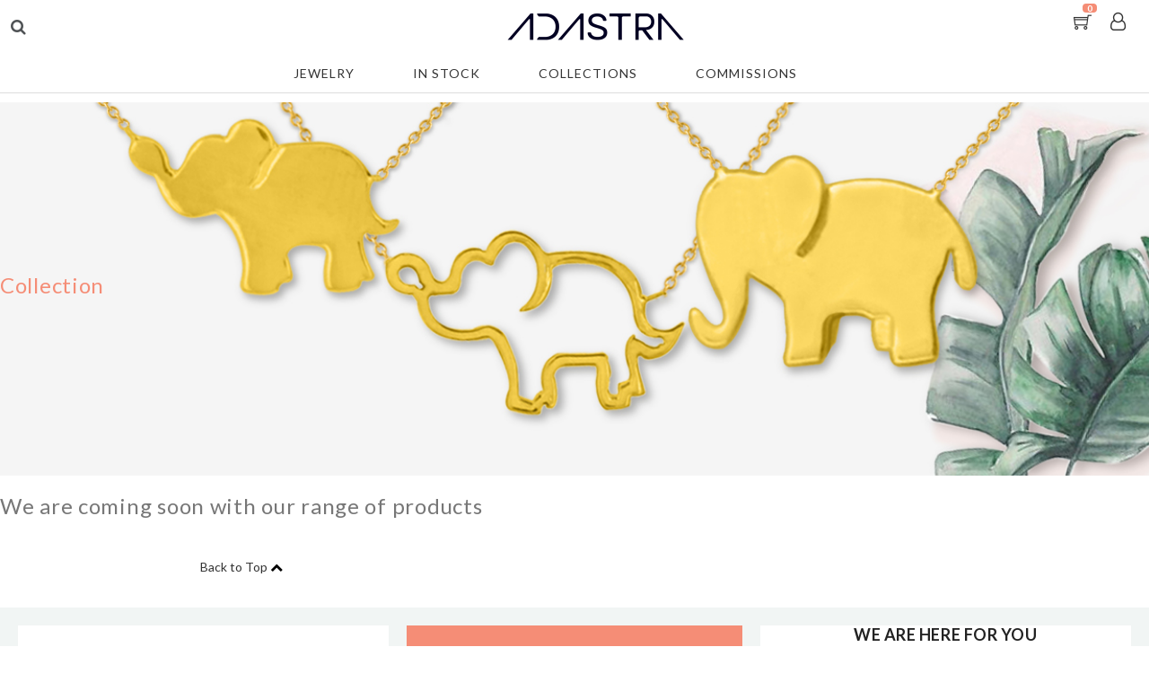

--- FILE ---
content_type: text/html; charset=UTF-8
request_url: https://www.adastrajewelry.com/store/Clearance
body_size: 9038
content:







<!DOCTYPE html>
<html lang="en">


<head>
    <base href="/">

    <meta http-equiv="Content-Type" content="text/html; charset=UTF-8">
    <meta http-equiv="X-UA-Compatible" content="IE=edge">
    <meta name="viewport" content="width=device-width,initial-scale=1">
    <meta name="description" content="">
    <meta name="keywords" content="">
    <meta name="author" content="Adastra Jewelry">
     <link rel="icon" href="assets/images/favicon/2.png" type="image/x-icon">
    <link rel="shortcut icon" href="assets/images/favicon/2.png" type="image/x-icon">
    <title></title>

    <!--Google font-->
    <link href="https://fonts.googleapis.com/css?family=Lato:300,400,700,900" rel="stylesheet">

    <!-- Icons -->
    <link rel="stylesheet" type="text/css" href="assets/css/fontawesome.css">

    <!--Slick slider css-->
    <link rel="stylesheet" type="text/css" href="assets/css/slick.css">
    <link rel="stylesheet" type="text/css" href="assets/css/slick-theme.css">

    <!-- Animate icon -->
    <link rel="stylesheet" type="text/css" href="assets/css/animate.css">

    <!-- Themify icon -->
    <link rel="stylesheet" type="text/css" href="assets/css/themify-icons.css">

    <!-- Bootstrap css -->
    <link rel="stylesheet" type="text/css" href="assets/css/bootstrap.css">

    <!-- Theme css -->
    <link rel="stylesheet" type="text/css" href="assets/css/color2.css" media="screen" id="color">
 <link rel="stylesheet" type="text/css" href="custom_js/custom.css" media="screen" id="color">
<style>



</style>
<style>@media (max-width: 412px){
.collection-product-wrapper .product-wrapper-grid .product-box {
    margin-top: 30px;
}

.col-3{width:45px;}
.product-box .img-block .back a, .product-wrap .img-block .back a {
    display: block;
    width: 100%;
}
.product-load-more .col-grid-box {
    display: none;
    width: 130px;
}
.product-box .img-block {
    min-height:145px;
}
}


@media all and (max-width: 1800px) and (min-width: 1000px){
    .collection-product-wrapper .product-top-filter {
   
    width: 100%;
}


}

@media all and (max-width: 999px) and (min-width: 200px){
.loader1 {
            position: fixed;
            left: 0px;
            top: 0px;
            width: 100%;
            height: 100%;
            z-index: 9999;
            background-color: #ffffffcf;
        }
         @-webkit-keyframes spin {
	from {-webkit-transform:rotate(0deg);}
	to {-webkit-transform:rotate(360deg);}
}

@keyframes spin {
	from {transform:rotate(0deg);}
	to {transform:rotate(360deg);}
}
.loader1::after {
    content:'';
    display:block;
    position:absolute;
    left:40%;top:40%;
    border: 10px solid #f3f3f3;
  border-radius: 50%;
  border-top: 16px solid #f69a86;
  width: 120px;
  height: 120px;
    border-style:solid;
    border-color:#f58d76;
    border-top-color:transparent;
    
  
    -webkit-animation: spin .8s linear infinite;
    animation: spin .8s linear infinite;
	
}
.loader {
           position: fixed;
    top: 25%;
    left: 38%;
    transform: translate(-50%, -50%);
    transform: -webkit-translate(-50%, -50%);
    transform: -moz-translate(-50%, -50%);
    transform: -ms-translate(-50%, -50%);
    color:darkred;
        }
         @-webkit-keyframes spin {
	from {-webkit-transform:rotate(0deg);}
	to {-webkit-transform:rotate(360deg);}
}

@keyframes spin {
	from {transform:rotate(0deg);}
	to {transform:rotate(360deg);}
}
.loader::after {
    content:'';
    display:block;
    position:absolute;
    left:43%;top:40%;
    border: 10px solid #f3f3f3;
  border-radius: 50%;
  border-top: 16px solid #f69a86;
  width: 80px;
  height: 80px;
    border-style:solid;
    border-color:#f58d76;
    border-top-color:transparent;
    
  
    -webkit-animation: spin .8s linear infinite;
    animation: spin .8s linear infinite;
	
}  



}

@media all and (max-width: 1800px) and (min-width: 1000px){
    .collection-product-wrapper .product-top-filter {
   
    width: 100%;
}

.loader {
           position: fixed;
    top: 50%;
    left: 45%;
    transform: translate(-50%, -50%);
    transform: -webkit-translate(-50%, -50%);
    transform: -moz-translate(-50%, -50%);
    transform: -ms-translate(-50%, -50%);
    color:darkred;
        }
         @-webkit-keyframes spin {
	from {-webkit-transform:rotate(0deg);}
	to {-webkit-transform:rotate(360deg);}
}

@keyframes spin {
	from {transform:rotate(0deg);}
	to {transform:rotate(360deg);}
}
.loader::after {
    content:'';
    display:block;
    position:absolute;
    left:44%;top:40%;
    border: 10px solid #f3f3f3;
  border-radius: 50%;
  border-top: 16px solid #f69a86;
  width: 120px;
  height: 120px;
    border-style:solid;
    border-color:#f58d76;
    border-top-color:transparent;
    
  
    -webkit-animation: spin .8s linear infinite;
    animation: spin .8s linear infinite;
	
}  
    .loader1 {
          position: fixed;
    top: 50%;
    left: 50%;
    transform: translate(-50%, -50%);
    transform: -webkit-translate(-50%, -50%);
    transform: -moz-translate(-50%, -50%);
    transform: -ms-translate(-50%, -50%);
    color:darkred;
        }
         @-webkit-keyframes spin {
	from {-webkit-transform:rotate(0deg);}
	to {-webkit-transform:rotate(360deg);}
}

@keyframes spin {
	from {transform:rotate(0deg);}
	to {transform:rotate(360deg);}
}
.loader1::after {
    content:'';
   position: fixed;
    top: 50%;
    left: 50%;
    transform: translate(-50%, -50%);
    transform: -webkit-translate(-50%, -50%);
    transform: -moz-translate(-50%, -50%);
    transform: -ms-translate(-50%, -50%);
    color:darkred;
	
}  
    
}
@media (max-width: 480px){
.home-slider .home {
    height: 15vh;
}}

@media (max-width: 1800px) and (min-width: 1000px){
.home-slider .home, .center-slider .home {
    background-size: cover;
    background-repeat: no-repeat;
    background-position: center;
    height: 70vh;
}}


@media (max-width: 575px){
.home-slider .home {
    height: 15vh;
}}

</style>
<style>.product-box .img-block .lable-block .lable3, .product-wrap .img-wrapper .lable-block .lable3 {
    border-radius: 0%;
    background-color: #860808;
    text-align: center;
    font-size: 12px;
    font-weight: 700;
    position: absolute;
    padding: 8px 12px;
    text-transform: uppercase;
    color: #fff;
    top: 5px;
    left: 1px;
    z-index: 1;
     transform: rotate(0deg);
}



@media only screen and (max-width: 1024px) and (min-width: 991px){


#block {
    display: none;
}
.col-md-6 {
    flex: 0 0 25%;
 
}
#t1 {
    width: 14%;
}
.collection-product-wrapper .product-top-filter .product-filter-content .product-page-filter {
    width: 22%;
}
#lo8 {
    width: 62px;
    margin-left: 10px;
}
#lo9 {
   width: 18%;
   margin-right: 1%;
}
#d1 {
    width: 20%;
}
.collection-collapse-block .collapse-block-title1 {
    position: relative;
    cursor: pointer;
    text-transform: none;
    font-size: 16px;
    color: #444444;
    font-weight: 400;
    margin: 30px 0 0 0;
    margin-left: 0px;
}
.main-nav-center .toggle-nav {
    position: absolute;
    z-index: 99;
    left: 155px;
    top: -75px;
}
.onhover-div {
    position: relative;
    padding-top: 0px;
    padding-bottom: 0px;
    font-family: Lato, sans-serif;
    margin-left: 0px;
}
}





@media only screen and (min-width: 1025px){
.collection-collapse-block .collapse-block-title1 {
    position: relative;
    cursor: pointer;
    text-transform: none;
    font-size: 16px;
    color: #444444;
    font-weight: 400;
    margin: 30px 0 0 0;
    margin-left: 70px;
}
    
.collection-product-wrapper .product-top-filter .product-filter-content .product-page-filter, .collection-product-wrapper .product-top-filter .popup-filter .product-page-filter  {
    width:10%;
}    

 
 #filterbyclose{ width:10%;margin-left: -40%;} 
 #filterby{ width:16.5%;    margin-left: 30px;} 
  .fa-caret-down:before {
    content: "";
    top: 5px;
    position: absolute;
    margin-left:3%;
}  
 #lo9{width:15%;margin-right: 2%;}   
}

@media only screen and (min-width: 1025px){
.collection-collapse-block .collapse-block-title1 {
    position: relative;
    cursor: pointer;
    text-transform: none;
    font-size: 16px;
    color: #444444;
    font-weight: 400;
    margin: 30px 0 0 0;
    margin-left: 70px;
}
    
.collection-product-wrapper .product-top-filter .product-filter-content .product-page-filter, .collection-product-wrapper .product-top-filter .popup-filter .product-page-filter  {
    width:10%;
}    

 
 #filterbyclose{ width:10%;margin-left: -40%;} 
 #filterby{ width:16%;} 
  .fa-caret-down:before {
    content: "";
    top: 5px;
    position: absolute;
}  
 #lo9{width:15%;}   
}


   @media(max-width: 989px){ 
#desktop{

display:none;




}
}
@media only screen and (max-width: 1199px) and (min-width: 991px){
#block {
    display: none;
}
#filterbyclose {
    width: 20%;
    margin-left: -10%;
}#filterby {
    width: 22%;
}
#lo9{width: 19%;}
}
@media (min-width: 768px){
.container {
    max-width: 100%;
}}
</style>
<script src="assets/js/jquery-3.3.1.min.js"></script>


</head>



<body>

<!-- header start -->
	 <header class="header-2" id="na1">
    <div class="mobile-fix-option"></div>
	
	   
    <div class="container">
        <div class="row">
            <div class="col-sm-12">
                <div class="main-menu  border-top-0">
                    <div class="menu-left" >
                        <div class="navbar" >
						  <div class="icon-nav">
                            <ul>
                                <li class="onhover-div mobile-search" id="self">
                                    <div><font color="#505356"><i class="fa fa-search" onclick="openSearch()" class="self" alt=""  aria-hidden="true"></i></font><!-- <img src="assets/images/icon/magnifying-glass1.png" 
									onclick="openSearch()" class="self" alt=""> --> </div>
									
                                    <div id="search-overlay" class="search-overlay">
                                        <div><span class="closebtn" onclick="closeSearch()" title="Close Overlay">×</span>
                                            <div class="overlay-content">
                                                <div class="container">
                                                    <div class="row">
                                                        <div class="col-xl-12">
                                                            <form  method="post" action="search-product">
                                                                <div class="form-group">
                                                                    <input type="text" class="form-control" name="search_item" id="search_item" placeholder="Search a Product">
                                                                </div>
                                                                <button type="submit" class="btn btn-primary"><i class="fa fa-search"></i></button>
                                                            </form>
                                                        </div>
                                                    </div>
                                                </div>
                                            </div>
                                        </div>
                                    </div>
                                </li>
                                
                            </ul>
                        </div>
                        </div>
                    </div>
                    <div class="brand-logo layout2-logo">
                        <a href="index"><img src="assets/images/icon/layout2/logo.png"  class="img-fluid brandlogo  lazyload" alt=""></a>
                    </div>
					
                    <div class="menu-right pull-right">
                        <div class="icon-nav">
						
                            <ul>
                                <li class="onhover-div mobile-name">
								<a href="javascript:void(0);">
								</a>
					
					
					
					
										
					
					</li>
                                <li class="onhover-div mobile-setting">
                                    <div><i class="fa fa-user-o" aria-hidden="true"></i></div>
                                    <div class="show-div setting">
									  <ul class="list-inline">
									  <li ><a href="wishlist">wishlist</a></li><hr/>
									  									   <li><a href="dashboard.php" data-lng="en">My Account</a></li><hr/>
									  									  
                                <li><a href="login" data-lng="es">Login</a></li>
								
																	</ul>
                                        <!-- <h6>language</h6>
                                        <ul>
                                            <li><a href="#">english</a></li>
                                            <li><a href="#">french</a></li>
                                        </ul>
                                        <h6>currency</h6>
                                        <ul class="list-inline">
                                            <li><a href="#">euro</a></li>
                                            <li><a href="#">rupees</a></li>
                                            <li><a href="#">pound</a></li>
                                            <li><a href="#">doller</a></li>
                                        </ul> -->
                                    </div>
                                </li>
                                <li class="onhover-div mobile-cart"   id="order_table">
                                    <div  href="javascript:void(0)" ><span class="badge badge-warning" id="lblCartCount">
									0</span>
									 <i class="ti-shopping-cart"></i>
									 </div>
									 
									 <ul class="show-div shopping-cart">
                                              
                                        </ul>
                                </li>
                            </ul>
                        </div>
                    </div>
                </div>
            </div>
        </div>
    </div>
    <div class="container1 " id="na">
	
        <div class="row">
            <div class="col-lg-12 border-section">
                <div class="main-nav-center" >
                    <nav id="main-nav">
                        <div class="toggle-nav"><i class="fa fa-bars sidebar-bar"></i></div>
                        <!-- Sample menu definition -->
                        <ul id="main-menu" class="sm pixelstrap sm-horizontal">
                            <li>
                                <div class="mobile-back text-right"><i class="fa fa-angle-right pl-2" aria-hidden="true"></i></div>
                            </li>
                              <li class="mega" id="hover-cls"><a href="store/Jewelry">Jewelry
<!--                                 <div class="lable-nav">new</div> -->
                            </a>
                                <ul class="mega-menu full-mega-menu">
                                    <li>
                                        <div class="container1">
                                            <div class="row">
                                                <div class="col mega-box">
   				<div class="link-section">
                                                        <div class="menu-title">   
                                                            <u><h5>Bracelets</h5></u></div>
                                                        <div class="menu-content">
                                                            <ul>
                                                                <li><a href="store-s/Jewelry/Bangles">Bangles</a></li>
                                                                <li><a href="store-s/Jewelry/Tennis">Tennis</a></li>
                                                                <li><a href="store-s/Jewelry/Statement">Statement</a></li>
                                                              
                                                            </ul>
                                                        </div>
                                                    </div>
                                                </div>
                                                <div class="col mega-box">
                                                    <div class="link-section">
                                                        <div class="menu-title">
                                                            <u><h5>Earrings</h5></u></div>
                                                        <div class="menu-content">
                                                            <ul>
                                                                <li><a href="store-ns/Jewelry/Dangles">Dangles</a></li>
                                                                <li><a href="store-ns/Jewelry/Hoops">Hoops</a></li>
                                                                <li><a href="store-ns/Jewelry/Studs">Studs</a></li>
                                                                
                                                            </ul>
                                                        </div>
                                                    </div>
                                                </div>
											<div class="col mega-box">
                                                    <div class="link-section">
                                                        <div class="menu-title">
                                                          <u>  <h5>
High Jewelry</h5></u></div>
                                                        <div class="menu-content">
                                                            <ul>
                                                                <li><a href="store-s/Jewelry/Brooches">Brooches</a></li>
                                                                <li><a href="store-s/Jewelry/Cufflinks">Cufflinks</a></li>
                                                               <li><a href="store-s/Jewelry/Head-Jewelry">Head Jewelry</a></li>
                                                                <li><a href="store-s/Jewelry/Parure">Parure</a></li>

                                                            </ul>
                                                        </div>
                                                    </div>
                                                </div>
                                                <div class="col mega-box">
                                                    <div class="link-section">
                                                        <div class="menu-title">
                                                            <u><h5>Necklaces</h5></u></div>
                                                        <div class="menu-content">
                                                            <ul>
                                                                <li><a href="store-s/Jewelry/Bridal-Necklaces">Bridal Necklaces</a></li>
                                                                <li><a href="store-s/Jewelry/Chains">Chains</a></li>
                                                                <li><a href="store-s/Jewelry/Pendants">Pendants</a></li>
                                                                                </ul>
                                                        </div>
                                                    </div>
                                                </div>
                                                <div class="col mega-box">
                                                    <div class="link-section">
                                                        <div class="menu-title">
                                                          <u>  <h5>Rings</h5></u></div>
                                                        <div class="menu-content">
                                                            <ul>
                                                                <li class="up-text"><a href="store-s/Jewelry/Band">Band</a></li>
                                                                <li><a href="store-s/Jewelry/Cocktail">Cocktail</a></li>
                                                                <li><a href="store-s/Jewelry/Solitaire">Solitaire</a></li>
                                                               
                                                            </ul>
                                                        </div>
                                                    </div>
                                                </div>
                                                
                                                
                                           <div class="col mega-box">
                                                    <div class="link-section">
                                                        <div class="menu-title">
                                                          <u>  <h5>Watches</h5></u></div>
                                                        <div class="menu-content">
                                                            <ul>
                                                                 <li><a href="store-ns/Watches/Men">Men's</a></li>
                                                                <li><a href="store-ns/Watches/Women">Women's</a></li>
                                                               
                                                            </ul>
                                                        </div>
                                                    </div>
                                                </div>       
                                                
                                                
                                                
                                                
                                                
                                                
                                                
                                                
                                                
                                                
                                                
                                                
                                            </div>
                                        </div>
                                    </li>
                                </ul>
                            </li>  
                             
                         
				<!--		<li class="mega" id="hover-cls4"><a href="store/Diamonds">Diamonds
                             
                            </a>
                                <ul class="mega-menu full-mega-menu">
                                    <li>
                                        <div class="container">
                                            <div class="row">
                                                <div class="col mega-box">
                                                    <div class="link-section">
                                                        <div class="menu-title">
                                                           <u>  <h5>Shop</h5></u> </div>
                                                        <div class="menu-content">
                                                            <ul>
                                                          <li><a href="store-s/Diamonds/Natural-Diamond">Natural Diamond</a></li>
                                                               <li><a href="store-ns/Diamonds/Lab-Grown-Diamonds">Lab Grown Diamonds</a></li>   
                                                            </ul>
                                                        </div>
                                                    </div>
                                                </div>
                                                <div class="col mega-box">
                                                    <div class="link-section">
                                                        <div class="menu-title">
                                                            <u> <h5>Education</h5></u> </div>
                                                        <div class="menu-content">
                                                            <ul>
                                                                <li><a href="blog/Diamond-size.php">Diamond Size</a></li>
                                                                 
                                                            </ul>
                                                        </div>
                                                    </div>
                                                </div>
                                                
                                            </div>
                                        </div>
                                    </li>
                                </ul>
                            </li>-->
                             <li class="mega" id="hover-cls3"><a href="store/In-Stock">In Stock
<!--                                 <div class="lable-nav">new</div>-->
                            </a>
                                
                            </li>
							  
							  
							          <li class="mega" id="hover-cls1"><a href="store/Collections">Collections
<!--                                 <div class="lable-nav">new</div> -->
                            </a>
                                <ul class="mega-menu full-mega-menu">
                                    <li>
                                        <div class="container">
                                            <div class="row">
                                                <div class="col mega-box">
                                                    <div class="link-section">
                                                        <div class="menu-title">
                                                          <u>   <h5>Discover</h5></u> </div>
                                                        <div class="menu-content">
                                                            <ul>
                                                             <!--   <li><a href="store-ns/Collections/Bold">Bold Collection</a></li>-->
                                                                <li><a href="store-ns/Collections/Heritage-Collection">Heritage </a></li>
                                                                <!--<li><a href="store-ns/Collections/minimalist-Collection">minimalist Collection</a></li>-->
                                                               <li><a href="store-ns/Collections/Signature-Collection ">Signature </a></li>
                                                       <li><a href="store-ns/Collections/Royal-Collection">Diary of a Queen </a></li>
                                                       <li><a href="store-ns/Collections/Old-Hollywood">Old Hollywood </a></li>
                                                       <li><a href="store-ns/Collections/House-of-Romanov">House of Romanov </a></li>
<li><a href="store-ns/Collections/Flamboyance">Flamboyance </a></li>

                        <li><a href="store-ns/Collections/Ad-Astra">Ad Astra </a></li>
                                    </ul>
                                                        </div>
                                                    </div>
                                                </div>
                                               <!-- <div class="col mega-box">
                                                    <div class="link-section">
                                                        <div class="menu-title">
                                                            <h5>Featured</h5></div>
                                                        <div class="menu-content">
                                                            <ul>
                                                                <li><a href="store-ns/Collections/New">New</a></li>
                                                                <li><a href="store-ns/Collections/Offers">Offers </a></li>
                                                                <li><a href="store-ns/Collections/Popular">Popular</a></li>
                                                                
                                                            </ul>
                                                        </div>
                                                    </div>
                                                </div>-->
                                                <div class="col mega-box">
                                                    <div class="link-section">
                                                        <div class="menu-title">
                                                           <u>  <h5>Era</h5></u> </div>
                                                        <div class="menu-content">
                                                            <ul>
                                                                  <!--<li><a href="store-ns/Collections/Romanov-Era">Romanov Era (1613-1917)</a></li>-->
                                                                <li><a href="store-ns/Collections/Georgian-Era">Georgian Era (1714-1837)</a></li>
                                                                <li><a href="store-ns/Collections/Victorian-Era">Victorian Era (1837-1901) </a></li>
                                                                <li><a href="store-ns/Collections/Edwardian-Era">Edwardian Era (1901-1915)</a></li>
                                                                <li><a href="store-ns/Collections/Art-Deco-Era">Art Deco Era (1920-1940) </a></li>
                                                                <li><a href="store-ns/Collections/Contemporary-Jewelry">Contemporary Jewelry (1970-Present)</a></li>     
                                                            </ul>
                                                        </div>
                                                    </div>
                                                </div> 
                                            </div>
                                        </div>
                                    </li>
                                </ul>
                            </li>
                                <li class="mega" id="hover-cls3"><a href="store/commissions">Commissions
<!--                                 <div class="lable-nav">new</div> -->
                           </a>
                                
                            </li>

						<!--      	<li class="mega" id="hover-cls2"><a href="store/Gifts">Gifts
                           <div class="lable-nav">new</div> 
                            </a>
                                <ul class="mega-menu full-mega-menu">
                                    <li>
                                        <div class="container">
                                            <div class="row">
                                                <div class="col mega-box">
                                                    <div class="link-section">
                                                        <div class="menu-title">
                                                            <h5>Discover</h5></div>
                                                        <div class="menu-content">
                                                            <ul>
                                                                <li><a href="store-ns/Gifts/Accessories">Accessories</a></li>
                                                                <li><a href="store-ns/Gifts/Gift-Cards">Gift Cards</a></li>
                                                                <li><a href="store-ns/Gifts/Gifts-under-500">Gifts under 500
                                                             <li><a href="store-ns/Gifts/Popular-Gifts">Popular Gifts</a></li>
                                                            </ul>
                                                        </div>
                                                    </div>
                                                </div>
                                                <div class="col mega-box">
                                                    <div class="link-section">
                                                        <div class="menu-title">
                                                            <h5>Shop For</h5></div>
                                                        <div class="menu-content">
                                                            <ul>
                                                               <!-- <li><a href="store-ns/Baby">Baby</a></li>
                                                                <li><a href="store-ns/Couples">Couples</a></li>-->
                                                               <!-- <li><a href="store-ns/Gifts/Her">Her</a></li>
                                                                 <li><a href="store-ns/Gifts/Him">Him</a></li>
                                                            </ul>
                                                        </div>
                                                    </div>
                                                </div>
                                                <div class="col mega-box">
                                                   <!-- <div class="link-section">
                                                        <div class="menu-title">
                                                            <h5>Trinkets </h5></div>
                                                        <div class="menu-content">
                                                            <ul>
                                                                <li><a href="store-s/CHAINS">CHAINS</a></li>
                                                               
                                                                                </ul>
                                                        </div>
                                                    </div>
                                                </div>-->
                                                
                                           <!-- </div>
                                        </div>
                                    </li>
                                </ul>
                            </li>
                        
                            <li class="mega" id="hover-cls3"><a href="store/Clearance">Last chance
<!--                                 <div class="lable-nav">new</div> -->
                            <!--</a>
                                
                            </li>-->
							  
                        
                           
                        </ul>
                    </nav>
                </div>
            </div>
        </div>
    </div>
</header> 
<!-- header end -->
			<div class="content">
<section class="full-banner  " style="background-image: url(&quot;../assets/images/parallax/middle.jpg&quot;); background-size: cover; background-position: center center; display: block;">
    <img src="assets/images/parallax/middle.jpg" alt="" class="bg-img blur-up lazyload" style="display: none;">
    
     <div class="container">
        <div class="row">
            <div class="col-sm-6">
                <div class="page-title">
                            <h3 class="title-inner3">
<font color="#f58d76">Collection
</font></h3>
                    
                    </div>
            </div>
            <div class="col-sm-6">
               <!-- <nav aria-label="breadcrumb" class="theme-breadcrumb">
                    <ol class="breadcrumb">
                        <li class="breadcrumb-item"><a href="index.html">home</a></li>
                        <li class="breadcrumb-item active" aria-current="page">collection</li>
                    </ol>
                </nav>-->
            </div>
        </div>
    </div>  
  
</section>  </div> 
			
			
<!-- section start -->
<section class="section-b-space ratio_asos">
    <div class="collection-wrapper">
        <div class="container">
            <div class="row" >
                   <div class="row" >
              <br/>
		
		<center><div class="page-title">
                    	<h3>We are coming soon with our range of products</h3></div>
		
	
		
		
				
		
	
		
		
		
			<input type="text" id="ct" name="ct" value="Clearance" hidden>
		 <br/>
		
                                    <div class="product-wrapper-grid" id="products">
								
                                    <div class="row filter_data " id="products1">
											


                                          
                                   
                                    </div>
                                <center><a id="button" class="show">Back to Top</a>  </center>
                                </div>
                            </div>
                        </div>
                    </div>
                </div>
            </div>
        </div>
    </div>
</section></div>
<!-- section End -->

<!-- footer start -->
	
  <script src="https://www.google.com/recaptcha/api.js" async defer></script>




	<script >
$(document).ready(function(e){
$('#quote').on("submit",function(e){  


		e.preventDefault();
		
	
		
		
		
	{
		
			var data = new FormData($(this)[0]);
$.ajax({ 
url:"post_subscribe.php",
                   type:'POST',
  contentType:false,			
  data:data,
   dataType :'json',
   cache: false,
  processData:false,
    beforeSend: function()
	        {
              $('#quote').attr("disabled","disabled");
               $('#quote').css("opacity",".5");
			   
			   // $('.wpcf7-submit').attr("disabled","disabled");
            }, 
			success:function(value) 
			{
			
				 //  $responseText=JSON.parse(strMessage);
				
				    if(value.status1=='OK1')
             {
				//  $(".message").html(value.message)
                 //   .hide().fadeIn(1000, function() {
                       // $(".message").append("");
                       // }).delay(1000).fadeOut("fast");

			//$("#message").text(strMessage);
        toastr.success('You are successfully subscribed to our newletters and updates', 'Thank you for subscribing', {timeOut: 1000});
		window.setTimeout(function()
		{	 window.location.href = "index";
		},1000);
                //clear all fields
           //   $('#fupForm').trigger("reset");
             }
	else if(value.status1=='ERR')
             {

               toastr.error('Error!','Something went wrong from our side, Please try it again', {timeOut: 5000}); 
			   
			 $('#quote').attr("Enabled","Enabled");
			 $('#quote').css("opacity","1");
			  //$('.wpcf7-submit').attr("disabled","disabled");
			  //  $(".wpcf7-submit").attr("disabled", false);
	//window.location.assign("signup");
			//	window.location.assign("register.php");
          //$('#register').trigger("reset");
             }
				else if(value.status1=='ERROR2')
             {

               toastr.error('Error!', 'Please select captcha to proceed!', {timeOut: 5000}); 
                 $('#quote').attr("Enabled","Enabled");
				   $('#quote').css("opacity","1");
	//window.location.assign("signup");
			//	window.location.assign("register.php");
           // $('#register').trigger("reset");
		//	window.location.assign("signup");
              //  $('#register').trigger("reset");
			 //  $('.wpcf7-submit').attr("disabled","disabled");
			  //  $(".wpcf7-submit").attr("disabled", false);
             }   
			 
			else if(value.status1=='All Went Wrong')
             {

               toastr.error('Error!', 'We could not able to make your order ,Pkindly try it again', {timeOut: 5000}); 
               //  $('.wpcf7-submit').attr("disabled","disabled");
			  //  $(".wpcf7-submit").attr("disabled", false);
	//window.location.assign("signup");
			//	window.location.assign("register.php");
           // $('#register').trigger("reset");
		//	window.location.assign("signup");
              //  $('#register').trigger("reset");
             }    
			 
			 
			 
			 
			 
			 
			 
			}
		
				  
				  
				   });	}
			 
        });
   
 });
 

 
  </script>





<style>
@media (max-width: 767px){
.m2	 {display:none;}
.m1 {display:block;}}

@media (min-width: 768px){
.m1	 {display:none;}
.m2 {display:block;}}

.footer-theme2.section-light .MAI {
    display: -webkit-box;
    display: -ms-flexbox;
    display: flex;
    -webkit-box-align: center;
    -ms-flex-align: center;
    align-items: stretch;
    -webkit-box-pack: center;
    -ms-flex-pack: center;
    justify-content: space-evenly;
    text-align: center;
    height: 100%;
    flex-direction: column-reverse;
    align-content: stretch;
}







</style>


<footer>
    <div class="white-layout">
        <section class="p-0">
            <div class="container-fluid">
                <div class="row footer-theme2 section-light footer-border">
                    <div class="col">
                        <div class="footer-block MAI">
                            <div class="footer-container">
							
							
							
							
							
							
							
                              <div class="footer-title ">
                                    <h4 class="m1">ORDERS </h4>
                                </div>
                                <div class="footer-contant">
                                   
                                  
							<div style="overflow-x:auto;WIDTH:100%">
  <table width="100%">
   
    <tr >
      <td width="20%" STYLE="MARGIN-LEFT:10%" align ="LEFT"></td>
      <td width="40%" align ="LEFT"> <div class="footer-title m2">
                                    <h4 class="m2">ORDERS </h4>
                                </div></td>
     
    </tr>
  <tr >
      <td width="20%" STYLE="MARGIN-LEFT:10%" align ="LEFT"><img src="assets/images/icon/Track your orders.webp" style="width:30px;margin-left:20%;" alt="Track your orders"></td>
      <td width="40%" align ="LEFT">  <a href="https://adastrajewelry.com/track_your_orders">Track your orders</a></td>
     
    </tr>
   <tr>
      <td width="20%" align ="LEFT"><img src="assets/images/icon/30 Day return policy.webp" style="width:30px;margin-left:20%;" alt="30 Day return policy"></td>
      <td width="40%" align ="LEFT"><a href="https://adastrajewelry.com/return-policy.php">30 Day return policy</a></td>
     
    </tr>
	 <tr>
      <td width="20%" align ="LEFT"><img src="assets/images/icon/Free Shipping.webp" style="width:30px;margin-left:20%;" alt="Free Shipping"></td>
      <td width="40%" align ="LEFT"><a href="https://adastrajewelry.com/shipping-return">Free Shipping</a></td>
     
    </tr>
	<tr >
      <td width="20%" align ="LEFT"><img src="assets/images/icon/Warranty.webp" style="width:30px;margin-left:20%;" alt="Warranty"></td>
      <td width="50%" align ="LEFT"> <a href="https://adastrajewelry.com/warranty">Warranty</a></td>
     
    </tr></a>
	<tr>
      <td width="20%" align ="LEFT"><img src="assets/images/icon/FAQ.webp" style="width:30px;margin-left:20%;" alt="FAQ"></td>
      <td width="50%" align ="LEFT"> <a href="https://adastrajewelry.com/faq">FAQ</a></td>
     
    </tr></a>
  </table>
</div>	  
								  
								  
								  
								  
								  
								  
								  
								  
								  
								  
								  
								  
                                       
									
									
									
									
									
									
									
									
									
									
									
									
                                </div>
                            </div>
                        </div>
                    </div>
                    <div class="col form-p p-0">
                        <div class="footer-block">
                            <div class="subscribe-white">
                                <h6><font color="white">Know more about jewelry, its care, new designs, and offers.</font></h6>
                                <form action="" id="quote" method="post">
                                    <div class="form-group">
                                        <input type="text" required class="form-control" name="email1" id="email1" placeholder="Enter your email">


                                        <button type="submit" class="btn btn-solid black-btn">subscribe</button>
                                    </div>
                                   <!-- <div class="g-recaptcha" data-sitekey="6LerYcIbAAAAAHJIwiRfIF_MTwupEjdXeZ0LFv_o" style="margin-left:60px;margin-top:20px;transform:scale(0.77);-webkit-transform:scale(0.77);transform-origin:0 0;-webkit-transform-origin:0 0;"></div>
                                --></form>
                            </div>
                        </div>
                    </div>
                    <div class="col">
                        <div class="footer-block">
                            <div class="footer-container">
                                <div class="footer-title">
                                    <h4>We are here for you</h4>
                                </div>
                                <div class="footer-contant">
                                    <ul class="contact-details" style="text-align:left">
                                       
                                        <li><i class="fa fa-phone" aria-hidden="true"></i> &nbsp;&nbsp;  +91 22 497 38994</li>
                                        <li><i class="fa  fa-envelope-o" aria-hidden="true"></i>&nbsp;&nbsp;<a href="mailto:contact@adastrajewelry.in"> contact@adastrajewelry.com</a></li>
                                        <li><i class="fa fa-whatsapp" aria-hidden="true"></i>&nbsp;&nbsp; +91 992 038 2327</li>
                                         <li><i class="fa fa-clock-o" aria-hidden="true"></i>&nbsp;&nbsp; 9:30 AM to 6.30 PM (IST)</li><br>
                                    </ul>
                                   <h5 STYLE="COLOR:#000" style="text-align:center"><STRONG>CONNECT TO US</STRONG> </h5> 
                                    
                                   <div class="social-white">
                                       <ul> <center> <li></li><li><a href="https://www.instagram.com/adastra_jewelry/"><i class="fa fa-instagram" aria-hidden="true"></i></a></li>
                                            <li><a href="https://facebook.com/adastrajewellery"><i class="fa fa-facebook" aria-hidden="true"></i></a></li>
                                            <li><a href="https://in.linkedin.com/company/adastra-jewelry
"><i class="fa fa-linkedin" aria-hidden="true"></i></a></li>
										 </ul>
                                    </div> 
									<div class="social-white">
                                        <ul><li></li><li><a href="https://pinterest.com/adastra_jewelry"><i class="fa fa-pinterest" aria-hidden="true"></i></a></li>
											  <li><a href="https://www.youtube.com/channel/UCA0IyBTjn2Y3ZJNle2k4PHQ"><i class="fa fa-youtube" aria-hidden="true"></i></a></li>
                                              <li><a href="https://twitter.com/adastra_jewelry"><i class="fa fa-twitter" aria-hidden="true"></i></a></li>
                                          </ul>
                                    </div>  
                                    
                                    
                                    
                                    
                                    </div>
									
									
                                </div>
                            </div>
						
                             
                              
                           
                        </div>
                    </div>
                </div>
            </div>
        </section>
    </div>
   <div class="white-layout box-layout">
        <div class="container">
            <section class="small-section">
                <div class="row footer-theme2">
                    <div class="col">
                        <div class="footer-link link-white">
                            <div class="footer-title">
                                <h4>World of Adastra</h4>
                            </div>
                            <div class="footer-contant">
                                <ul>  <li><a href="https://adastrajewelry.com/about-us">About Us</a></li>
                                   
                                  
                                 
									<li><a href="https://adastrajewelry.com/blog/blog.php">Blog</a></li>
                                    <li><a href="https://adastrajewelry.com/product-care">Product Care</a></li>
                                    <li><a href="https://adastrajewelry.com/terms-conditions">Terms & Conditions</a></li>
                                    <li><a href="https://adastrajewelry.com/privacy-policy">Privacy Policy</a></li>
                                    
                                    <li><a href="https://adastrajewelry.com/contact-us">Contact Us</a></li>
                                                                       <li><a href="https://adastrajewelry.com/blog/customOrder.php">Custom Order</a></li>
                                    
                                  
                                </ul>
                            </div>
                        </div>
                    </div>
                </div>
            </section>
        </div>
    </div>
    <div class="sub-footer black-subfooter">
        <div class="container">
            <div class="row">
                <div class="col-xl-6 col-md-6 col-sm-12">
                    <div class="footer-end">
                        <p><i class="fa fa-copyright" aria-hidden="true"></i>Adastra Jewelry 2024-25  powered by <a href="https://techhover.us">Techhover Infotech</a></p>
                    </div>
                </div>
                <div class="col-xl-6 col-md-6 col-sm-12">
                    <div class="payment-card-bottom">
                        <ul>
                            <li>
                                <a href="#"><img src="assets/images/icon/visa.png" alt=""></a>
                            </li>
                            <li>
                                <a href="#"><img src="assets/images/icon/mastercard.png" alt=""></a>
                            </li>
                            <li>
                                <a href="#"><img src="assets/images/icon/paypal.png" alt=""></a>
                            </li>
                            <li>
                                <a href="#"><img src="assets/images/icon/american-express.png" alt=""></a>
                            </li>
                            <li>
                                <a href="#"><img src="assets/images/icon/discover.png" alt=""></a>
                            </li>
                        </ul>
                    </div>
                </div>
            </div>
        </div>
    </div>
</footer>
<!--Start of Tawk.to Script-->
<script type="text/javascript">
var Tawk_API=Tawk_API||{}, Tawk_LoadStart=new Date();
(function(){
var s1=document.createElement("script"),s0=document.getElementsByTagName("script")[0];
s1.async=true;
s1.src='https://embed.tawk.to/630dff5037898912e9662c3a/1gbnaqm0o';
s1.charset='UTF-8';
s1.setAttribute('crossorigin','*');
s0.parentNode.insertBefore(s1,s0);
})();
</script>
<!--End of Tawk.to Script--> 
<!-- footer end -->

<!-- Quick-view modal popup end-->


<!-- theme setting -->

<!-- theme setting -->


<!-- tap to top start -->
<!--<div class="tap-top">
    <div><i class="fa fa-angle-double-up"></i></div>
</div>
<!-- tap to top end -->


<!-- latest jquery-->
<script src="assets/js/jquery-3.3.1.min.js"></script>

<!-- menu js-->
<script src="assets/js/menu.js"></script>

<!-- lazyload js-->
<script src="assets/js/lazysizes.min.js"></script>

<!-- popper js-->
<script src="assets/js/popper.min.js"></script>

<!-- slick js-->
<script src="assets/js/slick.js"></script>

<!-- Bootstrap js-->
<script src="assets/js/bootstrap.js"></script>

<!-- Bootstrap Notification js-->
<!--<script src="assets/js/bootstrap-notify.min.js"></script>-->
<script src="assets/js/script.js"></script>
<link href="tostr/toastr.css" rel="stylesheet" type="text/css">
<link href="tostr/toastr.min.css" rel="stylesheet" type="text/css">
<script src="tostr/toastr.js"> </script>
<script src="tostr/toastr.min.js"> </script>
<!-- Theme js-->

<script>var btn = $('#button');

$(window).scroll(function() {
  if ($(window).scrollTop() > 300) {
    btn.addClass('show');
  } else {
    btn.removeClass('show');
  }
});

btn.on('click', function(e) {
  e.preventDefault();
  $('html, body').animate({scrollTop:0}, '300');
});

</script>
<script>
window.onscroll = function() {myFunction()};

var navbar = document.getElementById("navbar");
var sticky = navbar.offsetTop;

function myFunction() {
  if (window.pageYOffset >= sticky) {
    navbar.classList.add("sticky")
  } else {
    navbar.classList.remove("sticky");
  }
}
</script>
<script>
window.onscroll = function() {myFunction()};

var navbar = document.getElementById("na1");
var sticky = navbar.offsetTop;

function myFunction() {
  if (window.pageYOffset >= sticky) {
    navbar.classList.add("sticky")
  } else {
    navbar.classList.remove("sticky");
  }
}
</script>
<script>
    function openSearch() {
        document.getElementById("search-overlay").style.display = "block";
    }

    function closeSearch() {
        document.getElementById("search-overlay").style.display = "none";
    }
</script>
<script>
    $(window).on('load', function() {
        $('#exampleModal').modal('show');
    });

    function openSearch() {
        document.getElementById("search-overlay").style.display = "block";
    }

    function closeSearch() {
        document.getElementById("search-overlay").style.display = "none";
    }
</script>
<script>
      function lockScroll() {
            if ($('body').hasClass('block')) {
                $('body').removeClass('block');
            }
            else {
                $('body').addClass('block');
            }
      }
</script>

<link href="tostr/toastr.css" rel="stylesheet" type="text/css">
<link href="tostr/toastr.min.css" rel="stylesheet" type="text/css">
<script src="tostr/toastr.js"> </script>
<script src="tostr/toastr.min.js"> </script>

 <script src="custom_js/jquery-ui.js"></script>
  <script src="loader"></script>

   <link href = "custom_js/jquery-ui.css" rel = "stylesheet">
</body>


</html>
<!-- breadcrumb start -->
<!-- <div class="breadcrumb-section">
    <div class="container">
        <div class="row">
            <div class="col-sm-6">
                <div class="page-title">
                    <h2>collection</h2></div>
            </div>
            <div class="col-sm-6">
                <nav aria-label="breadcrumb" class="theme-breadcrumb">
                    <ol class="breadcrumb">
                        <li class="breadcrumb-item"><a href="index.html">home</a></li>
                        <li class="breadcrumb-item active" aria-current="page">collection</li>
                    </ol>
                </nav>
            </div>
        </div>
    </div>
</div> -->
<!-- breadcrumb end -->



--- FILE ---
content_type: text/css
request_url: https://www.adastrajewelry.com/custom_js/custom.css
body_size: 3399
content:

.main-menu .menu-right .icon-nav .mobile-search i, .main-menu .menu-right .icon-nav .mobile-cart i, .main-menu .menu-right .icon-nav .mobile-setting i {
    display: block;
	
	font-size:20px;
}
.main-menu .menu-right .icon-nav .mobile-search i, .main-menu .menu-right .icon-nav .mobile-cart i, .main-menu .menu-right .icon-nav .mobile-setting i:hover {
    display: block;
	
	font-size:20px;
}
.ti-shopping-cart{

 background:none;

}
.ti-shopping-cart:hover {
   
	color:#f69d89;
	font-size:20px;
}

.fa-user:hover {
   
	color:#f69d89;
	font-size:20px;
}

.onhover-div img:hover {
    color:#f69d89;
	font-size:20px;
}
.onhover-div mobile-search img:hover {
    color:#f69d89;
	font-size:20px;
}
.title3 .line {
    position: relative;
    height: 3px;
    width: 100px;
    background-color: #f58d76;
    content: "";
    left: 0;
    right: 0;
    margin: 0 auto;
    bottom: 0;
    margin-bottom: 50px;
}
.main-menu .menu-left .navbar i {
    font-size: 18px;
    color: #505356;
    cursor: pointer;
}
.main-menu .menu-left .navbar i:hover {
    font-size:18px;
    color:#f8b1a1;
    cursor: pointer;
}

@media (max-width: 1800px ){

.main-menu .menu-right .icon-nav .mobile-search i, .main-menu .menu-right .icon-nav .mobile-cart i, .main-menu .menu-right .icon-nav .mobile-setting i {
    display: block;
	
	font-size:20px;
}
#na {
  overflow: fixed;
  background-color: #fff;
  z-index: 102;}
.header {
  background-color: #fff;
  padding: 30px;
  text-align: center;
}
  
.sticky {
  position: fixed;
  top: 0;
  width: 100%;
}

.sticky + .content {
  padding-top: 100px;
}

.main-menu .menu-right .icon-nav .mobile-search i, .main-menu .menu-right .icon-nav .mobile-cart i, .main-menu .menu-right .icon-nav .mobile-setting i:hover {
    display: block;
	
	font-size:20px;
}
.ti-shopping-cart{

 background:none;

}
.ti-shopping-cart:hover {
   
	color:#f69d89;
	font-size:20px;
}

.fa-user:hover {
   
	color:#f69d89;
	font-size:20px;
}

.onhover-div img:hover {
    color:#f69d89;
	font-size:20px;
}
.onhover-div mobile-search img:hover {
    color:#f69d89;
	font-size:20px;
}
.title3 .line {
    position: relative;
    height: 3px;
    width: 100px;
    background-color: #f58d76;
    content: "";
    left: 0;
    right: 0;
    margin: 0 auto;
    bottom: 0;
    margin-bottom: 50px;
}
.slick-prev:before, .slick-next:before{
    color:#f58d76;
	
	
}
  .home-slider .slick-next:before, .center-slider .slick-next:before {
    content: "\f105";    
     }
   .slick-next:before {
     content: "\f105";
}  
.collection-collapse-block .collapse-block-title:after {
    position: absolute;
    display: block;
    top: 0;
    right: -10px;
    content: "\f0d7";
    font-family: FontAwesome;
    color: #444444;
}


/* Safari */

}
@media screen and (max-width: 1280px) and (min-width: 1200px){
	
	

	
	
	
	
	
}
@media screen and (max-width: 1366px) and (min-width: 1300px){
	

	
}

@media screen and (max-width: 1440px) and (min-width: 1362px){


/* Safari */

	
	
}

@media screen and (max-width: 1600px) and (min-width: 1441px){
	
	

	
	
}





.img1 {
  float: left;
  width:600px;
  height:300px;
  margin-right:40px;
}

.clearfix {
  overflow: auto;
}

.img2 {
  float: right;
   width:600px;
    height:300px;
}
.blog1 {
margin-top:10%;

}
@media (max-width: 1024px ){

.img2 {
  float: right;
   width:100%;
    height:100%;
}
.collection-product-wrapper .product-top-filter .product-filter-content, .collection-product-wrapper .product-top-filter .popup-filter {
  
}
#filterbyclose {
    width: 12%;
    margin-left: 0%;
}
.collection-product-wrapper .product-top-filter .product-filter-content .product-page-filter {
    width: 25%;
}
.img1 {
  float: left;
 width:100%;
    height:100%;
  margin-right:40px;
}
.main-menu .menu-right .icon-nav .mobile-search i, .main-menu .menu-right .icon-nav .mobile-cart i, .main-menu .menu-right .icon-nav .mobile-setting i:hover {
    margin-right: 0px;
    display: block;
    font-size: 20px;
}

}
.pixelstrap a .sub-arrow {
    position: absolute;
    top: 50%;
    margin-top: -17px;
    left: auto;
    right: 15px;
    width: 34px;
    height: 34px;
    overflow: hidden;
    font: bold 16px/34px monospace !important;
    text-align: center;
    text-shadow: none;
    border-radius: 4px;
	display:none;
}
@media (min-width: 1200px){
.container1 {
    max-width: 1500px;
}


#desktop{

display:block;




}
#block{

display:none;




}


}
.row {
    display: flex;
    flex-wrap: wrap;
    margin-right: 0px;
    margin-left: 0px;    width: 100%;
	
	
}

@media   (max-width: 700px)  {
	
	.main-menu .menu-right .icon-nav .mobile-cart i{margin-right: 30px;}
	
.main-menu .menu-right .icon-nav .mobile-cart{right: 6%;}
.main-menu .menu-right .icon-nav .mobile-setting, .main-menu .menu-right .icon-nav .mobile-cart, .main-menu .menu-right .icon-nav .mobile-search {
    position: fixed;
    top: 26px;
    right: 6%;
    font-size: 0;
    padding: 0;
}	
}





@media only screen and (max-width:599px){

.filter-main-btn span {
    font-size: 14px;
    margin-top: 20px;
}
.collection-collapse-block .collapse-block-title:after {
    position: absolute;
    display: block;
    top: 0;
   
    content: "";
    font-family: FontAwesome;
    color: #444444;
}
.collection-filter {
    position: fixed;
    height: 100vh;
    top: 0;
    
    background-color: white;
    z-index: 999;
    overflow-y: scroll;
    padding: 15px 0 15px 15px;

    max-width: 350px;
    -webkit-transition: all 0.5s ease;
    transition: all 0.5s ease;
    -webkit-box-shadow: 1px 0 5px #ddd;
    box-shadow: 1px 0 5px #ddd;
	overflow-y:auto;
}
.collection-collapse-block .collapse-block-title1 {
    position: relative;
    cursor: pointer;
    text-transform: ;
    font-size: 16px;
    color: #444444;
    font-weight: 400;
    margin: 30px 0 0 0;
}
.main-menu .menu-right .icon-nav , .main-menu .menu-right .icon-nav .mobile-cart, .main-menu .menu-right .icon-nav .mobile-search {
    position: fixed;
    top: 20px;
    right: 16%;
    font-size: 0;
    padding: 0;
}

.mobile-setting{
position: fixed;
    top: 30px;
    right: 26%;
    font-size: 0;
    padding: 0;


}
.collection-collapse-block .collapse-block-title2 {
    position: relative;
    cursor: pointer;
    text-transform: none;
    font-size: 16px;
    color: #444444;
    font-weight: 400;
    margin: 30px 0 0 0;
}
#desktop{

display:none;



}

#block{

display:block;
margin-top: 0px;


}

}

}
.collection-product-wrapper .product-top-filter .product-filter-content .product-page-per-view select, .collection-product-wrapper .product-top-filter .product-filter-content .product-page-filter select, .collection-product-wrapper .product-top-filter .popup-filter .product-page-per-view select, .collection-product-wrapper .product-top-filter .popup-filter .product-page-filter select {
    border: 0;
    padding: 30px;
    border-right:0px solid #dddddd;
    width: 100%;
    -webkit-appearance: none;
    -moz-appearance: none;
    cursor: pointer;
	
  
	
}




.collection-collapse-block .collapse-block-title1 {
    position: relative;
    cursor: pointer;
    text-transform: ;
    font-size: 16px;
    color: #444444;
    font-weight: 400;
    margin: 30px 0 0 0;
}

.collection-collapse-block .collapse-block-title2 {
    position: relative;
    cursor: pointer;
    text-transform: ;
    font-size: 16px;
    color: #444444;
    font-weight: 400;
    margin: 30px 0 0 0;
}



.collection-collapse-block .collapse-block-title1:after {
    position: absolute;
    display: block;
    top: 0;
    right: 90px;
    content: "";
    font-family: FontAwesome;
    color: #444444;
}
.collection-collapse-block .collapse-block-title:after {
    position: absolute;
    display: block;
    top: 0;
    right: 90px;
    content: "";
    font-family: FontAwesome;
    color: #444444;
}
.collection-product-wrapper .product-top-filter .product-filter-content .product-page-per-view select, .collection-product-wrapper .product-top-filter .product-filter-content .product-page-filter select, .collection-product-wrapper .product-top-filter .popup-filter .product-page-per-view select, .collection-product-wrapper .product-top-filter .popup-filter .product-page-filter select {
    border: 2px solid #dddddd;
    padding: 15px;
    border-right: 2px solid #dddddd;
    width: 100%;
    -webkit-appearance: none;
    -moz-appearance: none;
    cursor: pointer;
    margin-left: -5 	0px;
font-weight:700;
        font-size: 16px;
    color: #444444;
    font-weight: 400;
}
















@media only screen and (min-width:768px){

.collection-collapse-block .collapse-block-title1 {
    position: relative;
    cursor: pointer;
    text-transform: ;
    font-size: 16px;
    color: #444444;
    font-weight: 400;
    margin: 30px 0 0 0;
}

.col-xl-3 {
    padding-right: 15px;
    padding-left: 15px;
}





}


@media only screen and (min-width:1000px){
.col-xl-3{
	
	padding-right: 15px;
    padding-left: 15px;
	
	    margin-bottom: 40px;
	
	
}
.main-nav-center .toggle-nav {
    position: absolute;
    z-index: 99;
    left: 15px;
    top: -75px;
}
.collection-collapse-block .collapse-block-title1 {
    position: relative;
    cursor: pointer;
    text-transform:none ;
    font-size: 16px;
    color: #444444;
    font-weight: 400;
    margin: 30px 0 0 0;
	margin-left:130px;
}

.onhover-dropdown {
    position: relative;
    font-size: 19px;
	color:#606265;
}





}








#block1{

display:none;




}


.load-more-sec1 a {
    padding: 6px 2px;
    color: #ffffff;
    letter-spacing: 0.05em;
    border: 2px solid #000;
    background-image: linear-gradient(30deg, #000 50%, transparent 50%);
    background-size: 850px;
    background-repeat: no-repeat;
    background-position: 0;
    -webkit-transition: background 300ms ease-in-out;
    transition: background 300ms ease-in-out;
}


@media (max-width: 577px){
.collection-product-wrapper .product-wrapper-grid .product-box {
    margin-top: 30px;
}

.col-3{width:45px;



}


.product-box .img-block .back a, .product-wrap .img-block .back a {
    display: block;
    width: 100%;
}
.product-load-more .col-grid-box {
    display: none;
    width: 160px;
}
.product-box .img-block {
    min-height:145px;
}

.main-menu .menu-right .icon-nav .mobile-setting .setting {
    top: unset;
    bottom: px;
    left: unset !important;
}
.product-load-more .col-grid-box {
	
    width: 137px;
}
}


@media (max-width: 360px){
.collection-product-wrapper .product-wrapper-grid .product-box {
    margin-top: 30px;
}

.col-xl-3{
	
	padding-right: 0px;
    padding-left:0px;
	
	width:180px;
	
	
}
.col-3{width:45px;
}


.product-box .img-block .back a, .product-wrap .img-block .back a {
    display: block;
    width: 100%;
}
.product-load-more .col-grid-box {
    display: none;
    width: 120px;
}
.product-box .img-block {
    min-height:145px;
}
}











@media (max-width: 577px){
	.main-menu .menu-right .icon-nav .mobile-setting{
		
	position: fixed;
    top: 26px;
    right: 5%;
    font-size: 0;
    padding: 0;	
		
		
		
	}
	
.product-load-more .col-grid-box {
    
    width: 137px;
}


.main-menu .menu-right .icon-nav .mobile-cart .show-div.shopping-cart{



bottom:unset;
    top: 42px;
    left: -270px !important;




}
.row1 {
    display: flex;
    flex-wrap: wrap;
    margin-right: 10px;
    margin-left: 10px;
}
section{
padding-top: 0px;

}


}




@media (max-width: 577px){
.main-menu .menu-right .icon-nav .mobile-cart 
{
    right: 10%;
}
.main-menu .menu-right .icon-nav .mobile-cart {
    right: 6%;
}
.main-menu .menu-right .icon-nav .mobile-setting, .main-menu .menu-right .icon-nav , .main-menu .menu-right .icon-nav .mobile-search {
    position: fixed;
    top: 30px;
    right: 3%;
    font-size: 0;
    padding: 0;
    height:40px;
}
.main-menu .menu-right .icon-nav .mobile-setting .setting {
    top: unset;
    top: 20px;
    left: unset !important;
}

.main-menu .menu-right .icon-nav .mobile-setting .setting {
    bottom: unset;
    top: 20px;
    left: unset !important;
}


}

.filter-main-btn span {
    width: 100%;
    border-radius: 0;
    font-size: 20px;
}
.custom-select {
  position: relative;
  font-family: Arial;
}

.custom-select select {
  display: none; /*hide original SELECT element: */
}

.select-selected {
  background-color: DodgerBlue;
}

/* Style the arrow inside the select element: */
.select-selected:after {
  position: absolute;
  content: "";
  top: 14px;
  right: 10px;
  width: 0;
  height: 0;
  border: 6px solid transparent;
  border-color: #fff transparent transparent transparent;
}

/* Point the arrow upwards when the select box is open (active): */
.select-selected.select-arrow-active:after {
  border-color: transparent transparent #fff transparent;
  top: 7px;
}

/* style the items (options), including the selected item: */
.select-items div,.select-selected {
  color: #ffffff;
  padding: 8px 16px;
  border: 1px solid transparent;
  border-color: transparent transparent rgba(0, 0, 0, 0.1) transparent;
  cursor: pointer;
}

/* Style items (options): */
.select-items {
  position: absolute;
  background-color: DodgerBlue;
  top: 100%;
  left: 0;
  right: 0;
  z-index: 99;
}

/* Hide the items when the select box is closed: */
.select-hide {
  display: none;
}

.select-items div:hover, .same-as-selected {
  background-color: rgba(0, 0, 0, 0.1);
}


@media (max-width: 384px){
.product-load-more .col-grid-box {
    display: none;
    width: 190px;
}
}
@media (max-width: 321px)
{
.collection-product-wrapper .product-wrapper-grid .product-box 
{
    margin-top: 30px;
}

.col-3{width:45px;}
.product-box .img-block .back a, .product-wrap .img-block .back a {
    display: block;
    width: 100%;
}
.product-load-more .col-grid-box {
   
    width: 160px;
}
.product-box .img-block {
    min-height:145px;
}
}
@media all and (max-width: 410px) and (min-width: 383px)
{
	 .col-xl-3{  width: 192px;}
	
	
}
@media (max-width: 375px)
{
.product-load-more .col-grid-box {
    width: 187.5px;
}}
@media all and (max-width: 320px) and (min-width: 300px)
{
.product-load-more .col-grid-box {
    width: 160px;
}



.col-xl-3{
    padding-right: 0px;
    padding-left: 0px;
	width:160px;
	
}




}
@media all and (max-width: 375px) and (min-width: 362px)
{
	

.col-xl-3{
    padding-right: 0px;
    padding-left: 0px;
	width:186px;
	
}
	
	
	
	
	
	
}
@media all and (max-width: 361px) and (min-width: 321px)
{
.product-load-more .col-grid-box {
    width: 180px;
}}
@media all and (max-width: 411px) and (min-width: 400px)

{
.product-load-more .col-grid-box {
    width: 137px;
}


.col-xl-3{
    padding-right: 0px;
    padding-left: 0px;
	width:205px;
	
}



}

@media all and (max-width: 576px) and (min-width: 412px){
.product-load-more .col-grid-box {
    display: none;
    width: 205px;
}
.product-box .img-block {
    min-height: 200px;
}

.col-xl-3{
    padding-right: 0px;
    padding-left: 0px;
	width:206px;
	
}


}
@media all and (max-width:599px) and (min-width: 577px)
{
	
.product-load-more .col-grid-box {
    display: none;
    width: 180px;
}
.product-box .img-block {
    min-height: 200px;
}

.col-xl-3{
    padding-right: 10px;
    padding-left: 10px;
}


}	
@media all and (max-width:1000px) and (min-width: 600px){
.product-load-more .col-grid-box {
    display: none;
    width: 200px;
}
.product-box .img-block {
    min-height: 200px;
}

.col-xl-3{
    padding-right: 0px;
    padding-left: 0px;
	width:180px;
}


}
#button {
  display:block;
  background-color: transparent;
  width:100px;
  height: 50px;
  text-align: center;
  border-radius: 4px;
 
  bottom: 30px;
  right: 30px;
  transition: background-color .3s, 
    opacity .5s, visibility .5s;
  opacity: 0;
  visibility: hidden;
  z-index: 1000;
}
#button::after {
  content: "\f077";
  font-family: FontAwesome;
  font-weight: normal;
  font-style: normal;
  font-size: 1em;
  line-height: 50px;
  color: #000;
  margin-left:3px;
}
#button:hover {
  cursor: pointer;
  background-color: #fff;
}
#button:active {
  background-color: #fff;
}
#button.show {
  opacity: 1;
  visibility: visible;
}

.collection-product-wrapper .product-wrapper-grid .product-box {
    margin-top: 0px;
}
.search-overlay {
    height: 50%;
    width: 100%;
    display: none;
    position: fixed;
    z-index: 10;
    top: 0;
    left: 0;
    background-color: white;
}
.btn-danger:hover {
    color: #fff;
    background-color: transparent;
    border-color: transparent;
}
.btn-danger {
    color: #fff;
    background-color: transparent;
    border-color: transparent;
}
@media (max-width: 360px){
.collection-product-wrapper .product-wrapper-grid .product-box {
    margin-top: 30px;
}

.col-3{width:45px;}
.product-box .img-block .back a, .product-wrap .img-block .back a {
    display: block;
    width: 100%;
}
.product-load-more .col-grid-box {
    display: none;
    width: 130px;
}
.product-box .img-block {
    min-height:145px;
}
}
@media all and (max-width: 1800px) and (min-width: 1000px){
    .collection-product-wrapper .product-top-filter {
   
    width: 100%;
}


}

@media all and (max-width: 999px) and (min-width: 300px){
.loader1 {
            position: fixed;
            left: 0px;
            top: 0px;
            width: 100%;
            height: 100%;
            z-index: 9999;
            background-color: #ffffffcf;
        }
         @-webkit-keyframes spin {
	from {-webkit-transform:rotate(0deg);}
	to {-webkit-transform:rotate(360deg);}
}

@keyframes spin {
	from {transform:rotate(0deg);}
	to {transform:rotate(360deg);}
}
.loader1::after {
    content:'';
    display:block;
    position:absolute;
     left:44%;top:40%;
    border: 10px solid #f3f3f3;
  border-radius: 50%;
  border-top: 16px solid #f69a86;
  width: 120px;
  height: 120px;
    border-style:solid;
    border-color:#f58d76;
    border-top-color:transparent;
    
  
    -webkit-animation: spin .8s linear infinite;
    animation: spin .8s linear infinite;
	
}  


@media all and (max-width: 1800px) and (min-width: 1000px){
    .collection-product-wrapper .product-top-filter {
   
    width: 100%;
}

.loader {
            position: fixed;
            left: 0px;
            top: 0px;
            width: 100%;
            height: 100%;
            z-index: 9999;
            background-color: #ffffffcf;
        }
         @-webkit-keyframes spin {
	from {-webkit-transform:rotate(0deg);}
	to {-webkit-transform:rotate(360deg);}
}

@keyframes spin {
	from {transform:rotate(0deg);}
	to {transform:rotate(360deg);}
}
.loader::after {
    content:'';
    display:block;
    position:absolute;
    left:44%;top:40%;
    border: 10px solid #f3f3f3;
  border-radius: 50%;
  border-top: 16px solid #f69a86;
  width: 120px;
  height: 120px;
    border-style:solid;
    border-color:#f58d76;
    border-top-color:transparent;
    
  
    -webkit-animation: spin .8s linear infinite;
    animation: spin .8s linear infinite;
	
}  
    .loader1 {
            position: fixed;
            left: 0px;
            top: 0px;
            width: 100%;
            height: 100%;
            z-index: 9999;
            background-color: #ffffffcf;
        }
         @-webkit-keyframes spin {
	from {-webkit-transform:rotate(0deg);}
	to {-webkit-transform:rotate(360deg);}
}

@keyframes spin {
	from {transform:rotate(0deg);}
	to {transform:rotate(360deg);}
}
.loader1::after {
    content:'';
    display:block;
    position:absolute;
     left:44%;top:40%;
    border: 10px solid #f3f3f3;
  border-radius: 50%;
  border-top: 16px solid #f69a86;
  width: 120px;
  height: 120px;
    border-style:solid;
    border-color:#f58d76;
    border-top-color:transparent;
    
  
    -webkit-animation: spin .8s linear infinite;
    animation: spin .8s linear infinite;
	
}  
    
@media (min-width: 576px){
.page-title {
    margin-left: 40px;
}}   @media only screen and (max-width: 989px){
#desktop{display:none;}
}


--- FILE ---
content_type: application/javascript
request_url: https://www.adastrajewelry.com/loader
body_size: 2397
content:
  

 $(document).ready(function(data){  
      $('button1').click(function(){  
           var product_id = $(this).attr("id");  
           var product_name = $('#name'+product_id).val();  
           var product_price = $('#price'+product_id).val();  
          var product_quantity = $('#quantity'+product_id).val();  
           var action = "add";  
           if(product_quantity > 0)  
           {  
                $.ajax({  
                     url:"action.php",  
                     method:"POST",  
                     dataType:"json",  
                     data:{  
                          product_id:product_id,   
                          product_name:product_name,   
                          product_price:product_price,   
                        product_quantity:product_quantity,   
                          action:action  
                     },  
                     success:function(data)  
                     {  
                          $('#order_table').html(data.order_table);  
                          $('.badge').text(data.cart_item);  
                          toastr.success(' Product has been added to  your cart', 'Success Alert', {timeOut: 10000});
                     }  
                });  
           }  
           else  
           {  
                alert("Please Enter Number of Quantity")  
           }  
      });  
      $(document).on('click', '.delete', function(){  
           var product_id = $(this).attr("id");  
           var action = "remove";  
           if(confirm("Are you sure you want to remove this product?"))  
           {  
                $.ajax({  
                     url:"action.php",  
                     method:"POST",  
                     dataType:"json",  
                     data:{product_id:product_id, action:action},  
                     success:function(data){  
                          $('#order_table').html(data.order_table);  
                          $('.badge').text(data.cart_item);  
                     }  
                });  
           }  
           else  
           {  
                return false;  
           }  
      });  
      $(document).on('keyup', '.quantity', function(){  
           var product_id = $(this).data("product_id");  
           var quantity = $(this).val();  
           var action = "quantity_change";  
           if(quantity != '')  
           {  
                $.ajax({  
                     url :"action.php",  
                     method:"POST",  
                     dataType:"json",  
                     data:{product_id:product_id, quantity:quantity, action:action},  
                     success:function(data){  
                          $('#order_table').html(data.order_table);  
                     }  
                });  
           }  
      });  
 });  
 


$(document).ready(function()
{
  $(".favourite_feature").click(function(){
    var _this = $(this);
    var postid = _this.val();
    $.ajax({
      type     : 'POST',
      url      : 'add_favourite',
    
      data     : '$postid='+ postid,
      success  : function(response) {
         if (response.success) {
            // if add to favourite succeeded
         }
         else {
			 
            // handle errors
            if (response.error_type == 'login') 
			{
               // if user should log in - show modal (example jQuery)
               toastr.error('You Got Error', 'Login First to continue!', {timeOut: 7000}); 
            }
         }
      }
    });
  });
});


      $(document).on('click','.favourite_feature',function(){ 
	  
var todoId = $('.favourite_feature').data('todo').ids;
 var sno = $(this).attr("id");
	 // console.log(todoId); 
	 var todoId = document.getElementById("todoId").value;

 //var _this = $(this);
  // var postid = _this.val();
    $.ajax({
      type     : 'POST',
      url      : 'controller/add_favourite.php',
    
     data:{todoId:todoId,sno:sno},  
      success  : function(response) {
         if (response.success) 
		 {
			   toastr.success('Success', 'This product is added to your to your wishlist', {timeOut: 1000});
            // if add to favourite succeeded
         }
		 
         else {
			 
            // handle errors
            if (response.error_type=='login') 
			{
               // if user should log in - show modal (example jQuery)
               toastr.error('Error!', 'Login First to continue!', {timeOut: 7000}); 
            }
			if (response.error_type=='Already') 
			{
               // if user should log in - show modal (example jQuery)
               toastr.error('You Got Error', 'Already added to your favourite list!', {timeOut: 7000}); 
            }
         }
      }
    });
});



$(document).ready(function(){
$("#dropdown").change(function(){
 var dropdown = $('#dropdown').val();
   filter_data();
   // alert (selectedcolor); 
});
    //filter_data1();

    function filter_data()
    {
	$('.filter_data').html('<center><div class="loader"></div></center>');
        var action = 'fetch_data';
		  var ct = $('#ct').val();
        var minimum_price = $('#hidden_minimum_price').val();
        var maximum_price = $('#hidden_maximum_price').val();
		 var minimum_price1 = $('#hidden_minimum_price1').val();
        var maximum_price1 = $('#hidden_maximum_price1').val();
	var dropdown = $('#dropdown').val();

	//var dropdown= $('#dropdown').val();
	
        var shape = get_filter('shape');
        var color = get_filter('color');
    
        $.ajax({
            url:"loading-dropdown",
            method:"POST",
            data:{action:action, minimum_price:minimum_price,maximum_price:maximum_price, shape:shape, color:color,ct:ct,minimum_price1:minimum_price1,maximum_price1:maximum_price1,dropdown:dropdown},
            success:function(data){
                $('.filter_data').html(data);
            }
        });
    }

    function get_filter(class_name)
    {
        var filter = [];
        $('.'+class_name+':checked').each(function(){
            filter.push($(this).val());
        });
        return filter;
    }

    $('.custom-control-input').click(function(){
      filter_data();
    });

    $('#price_range').slider({
        range:true,
        min:100,
        max:7000,
        values:[100, 7000],
        step:400,
        stop:function(event, ui)
        {
            $('#price_show').html('<i class="fa fa-dollar"></i>'+ui.values[0] + ' - <i class="fa fa-dollar"></i>' + ui.values[1]);
            $('#hidden_minimum_price').val(ui.values[0]);
            $('#hidden_maximum_price').val(ui.values[1]);
        filter_data();
        }
    });

$('#price_range1').slider({
        range:true,
        min:100,
        max:7000,
        values:[100, 7000],
        step:400,
        stop:function(event, ui)
        {
            $('#price_show1').html('<i class="fa fa-dollar"></i>'+ui.values[0] + ' - <i class="fa fa-dollar"></i>' + ui.values[1]);
            $('#hidden_minimum_price1').val(ui.values[0]);
            $('#hidden_maximum_price1').val(ui.values[1]);
          filter_data();
        }
    });



});


//$(document).ready(function(){

   // filter_data();

   // function filter_data()
   // {
       // $('.filter_data').html('<center><div class="loader"></div></center>');
       // var action = 'fetch_data';
	//	  var ct = $('#ct').val();
       // var minimum_price = $('#hidden_minimum_price').val();
      //  var maximum_price = $('#hidden_maximum_price').val();
	//	 var minimum_price1 = $('#hidden_minimum_price1').val();
      //  var maximum_price1 = $('#hidden_maximum_price1').val();
      //  var shape = get_filter('shape');
      //  var color = get_filter('color');
     //   var storage = get_filter('storage');
		// var price = get_filter('price');
		//  var price1 = get_filter('price1');
		  // var price2 = get_filter('price2');
		   // var price3 = get_filter('price3');
			// var price4 = get_filter('price4');
       // $.ajax({
         //  url:"product-catalogue",
         //   method:"POST",
          //  data:{action:action, minimum_price:minimum_price,maximum_price:maximum_price, shape:shape,color:color,ct:ct,minimum_price1:minimum_price1,maximum_price1:maximum_price1},
         //  success:function(data){
           //     $('.filter_data').html(data);
           // }
        //});
    //}

   // function get_filter(class_name)
   // {
    //    var filter = [];
       // $('.'+class_name+':checked').each(function(){
       //     filter.push($(this).val());
      //  });
      // return filter;
    //}

    //$('.custom-control-input').click(function(){
     //   filter_data();
   // });

   // $('#price_range').slider({
     //   range:true,
      //  min:100,
      //  max:7000,
       // values:[100, 7000],
        //step:400,
       // stop:function(event, ui)
       // {
         //   $('#price_show').html('<i class="fa fa-dollar"></i>'+ui.values[0] + ' - <i class="fa fa-dollar"></i>' + ui.values[1]);
        //    $('#hidden_minimum_price').val(ui.values[0]);
        //    $('#hidden_maximum_price').val(ui.values[1]);
         //   filter_data();
       //}
   // });

//$('#price_range1').slider({
     //   range:true,
      //  min:100,
      //  max:7000,
      //  values:[100, 7000],
       // step:400,
        //stop:function(event, ui)
       // {
       //     $('#price_show1').html('<i class="fa fa-dollar"></i>'+ui.values[0] + '- <i class="fa fa-dollar"></i>' + ui.values[1]);
       //     $('#hidden_minimum_price1').val(ui.values[0]);
        //    $('#hidden_maximum_price1').val(ui.values[1]);
        //    filter_data();
      // }
   // });



//});







  
 $(document).ready(function(){  
      $(document).on('click', '#btn_more', function(){  
           var product_id = $(this).data("vid");  
		   var ct = $(this).data("todo");
		  
           $('#btn_more').html("Loading...");  
           $.ajax({  
                url:"more-mobile-view ",  
                method:"POST",  
                data:{product_id:product_id,ct:ct},  
                dataType:"text",  
				beforeSend: function() {
      $('#loading').html('<center><div class="loader"></div></center>');
                                    },
                success:function(data)  
                {  
                     if(data != '')  
                     {  
     // var rowCount = $('#load_data_table').html(data).find('tr').length;

				//console.log('No of Rows:'+rowCount);
				 
				 
				 
                          $('#remove_row').remove();  
                          $('#products1').append(data); 
                                        $('.loader').html('');						  
                     }  
                     else  
                     {  
                          $('#btn_more').html("No Data");  
                     }  
                }  
           });  
      });  
 });  
 
  
 $(document).ready(function(){  
 
      $(document).on('click', '#btn_more1', function(){  
           var product_id = $(this).data("vid");  
		   var ct = $(this).data("todo");
		   
		   var dropdown = $(this).data("todo1");
           $('#btn_more1').html("Loading...");  
           $.ajax({  
                url:"load-more-product",  
                method:"POST",  
                data:{product_id:product_id,ct:ct,dropdown:dropdown},  
                dataType:"text",  
				beforeSend: function() {
      $('#loading').html('<center><div class="loader"></div></center>');
                                    },
                success:function(data)  
                {  
                     if(data != '')  
                     {  
     // var rowCount = $('#load_data_table').html(data).find('tr').length;

				//console.log('No of Rows:'+rowCount);
				 
				 
				 
                          $('#remove_row').remove();  
                          $('#products1').append(data); 
                                        $('.loader').html('');						  
                     }  
                     else  
                     {  
                          $('#btn_more').html("No Data");  
                     }  
                }  
           });  
      });  
 });  
 
   

$(document).ready(function(){
$("#dropdown1").change(function(){
 var dropdown = $('#dropdown1').val();
   filter_data1();
   // alert (selectedcolor); 
});
   filter_data1();

    function filter_data1()
    {
		
		
        $('.filter_data').html('<center><div class="loader"></div></center>');
        var action = 'fetch_data';
		  var ct = $('#ct').val();
        var minimum_price = $('#hidden_minimum_price').val();
        var maximum_price = $('#hidden_maximum_price').val();
		 var minimum_price1 = $('#hidden_minimum_price1').val();
        var maximum_price1 = $('#hidden_maximum_price1').val();
	var dropdown = $('#dropdown1').val();

	//var dropdown= $('#dropdown').val();
	
        var shape = get_filter('shape');
        var color = get_filter('color');
    
        $.ajax({
            url:"loading-dropdown",
            method:"POST",
            data:{action:action, minimum_price:minimum_price,maximum_price:maximum_price, shape:shape, color:color,ct:ct,minimum_price1:minimum_price1,maximum_price1:maximum_price1,dropdown:dropdown},
            success:function(data){
                $('.filter_data').html(data);
            }
        });
    }

    function get_filter(class_name)
    {
        var filter = [];
        $('.'+class_name+':checked').each(function(){
            filter.push($(this).val());
        });
        return filter;
    }

    $('.custom-control-input').click(function(){
 filter_data1();
    });

    $('#price_range').slider({
        range:true,
        min:100,
        max:7000,
        values:[100, 7000],
        step:400,
        stop:function(event, ui)
        {
            $('#price_show').html('<i class="fa fa-dollar"></i>'+ui.values[0] + ' -<i class="fa fa-dollar"></i> ' + ui.values[1]);
            $('#hidden_minimum_price').val(ui.values[0]);
            $('#hidden_maximum_price').val(ui.values[1]);
         filter_data1();
        }
    });

$('#price_range1').slider({
        range:true,
        min:100,
        max:7000,
        values:[100, 7000],
        step:400,
        stop:function(event, ui)
        {
            $('#price_show1').html('<i class="fa fa-dollar"></i>'+ui.values[0] + ' - <i class="fa fa-dollar"></i>' + ui.values[1]);
            $('#hidden_minimum_price1').val(ui.values[0]);
            $('#hidden_maximum_price1').val(ui.values[1]);
        filter_data1();
        }
    });



});










